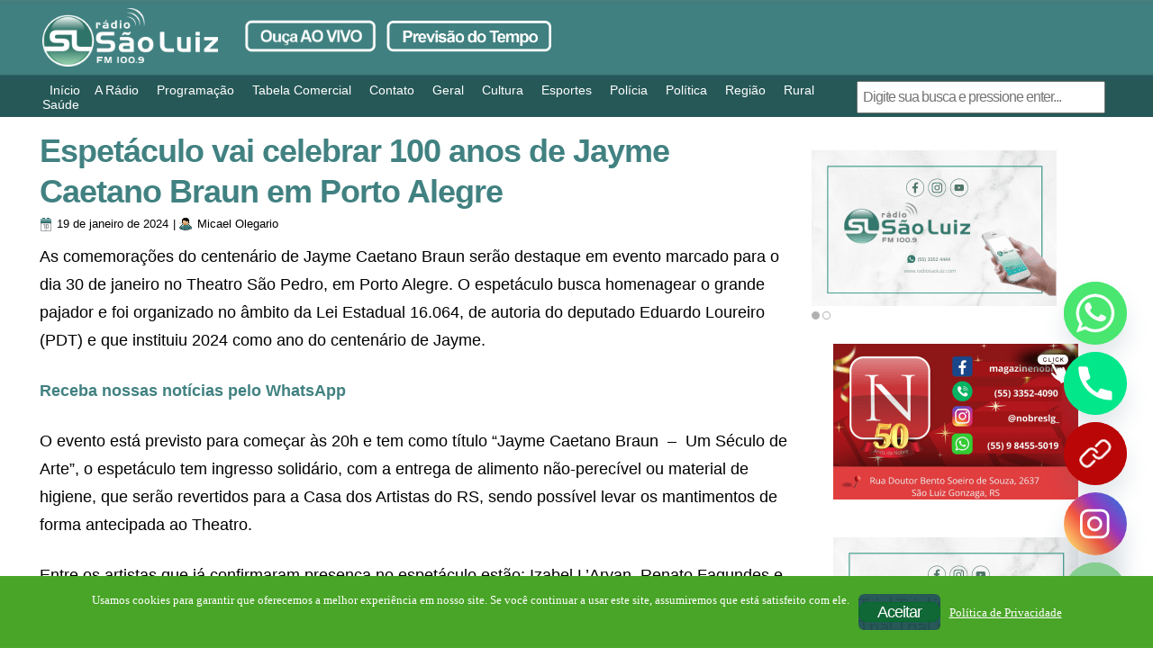

--- FILE ---
content_type: text/html; charset=utf-8
request_url: https://www.google.com/recaptcha/api2/aframe
body_size: 271
content:
<!DOCTYPE HTML><html><head><meta http-equiv="content-type" content="text/html; charset=UTF-8"></head><body><script nonce="S5vSwISPWG7vykwkc_UaSA">/** Anti-fraud and anti-abuse applications only. See google.com/recaptcha */ try{var clients={'sodar':'https://pagead2.googlesyndication.com/pagead/sodar?'};window.addEventListener("message",function(a){try{if(a.source===window.parent){var b=JSON.parse(a.data);var c=clients[b['id']];if(c){var d=document.createElement('img');d.src=c+b['params']+'&rc='+(localStorage.getItem("rc::a")?sessionStorage.getItem("rc::b"):"");window.document.body.appendChild(d);sessionStorage.setItem("rc::e",parseInt(sessionStorage.getItem("rc::e")||0)+1);localStorage.setItem("rc::h",'1763941408422');}}}catch(b){}});window.parent.postMessage("_grecaptcha_ready", "*");}catch(b){}</script></body></html>

--- FILE ---
content_type: text/css
request_url: https://radiosaoluiz.com/wp-content/plugins/ultimate-branding/inc/modules/front-end/assets/css/cookie-notice.css?ver=3.4.26
body_size: 87
content:
#branda-cookie-notice {
  display: block;
  position: fixed;
  min-width: 100%;
  height: auto;
  z-index: 100000;
  font-size: 13px;
  left: 0;
  text-align: center;
}
#branda-cookie-notice.ub-position-top {
  top: 0;
}
#branda-cookie-notice.ub-position-top .cookie-notice-revoke-container {
  top: 0;
  bottom: auto;
}
#branda-cookie-notice.ub-position-bottom {
  bottom: 0;
}
#branda-cookie-notice .cookie-notice-container {
  max-width: 1200px;
  margin: 0 auto;
}
#branda-cookie-notice .cookie-notice-container .branda-cn-container {
  display: flex;
  align-items: baseline;
  justify-content: center;
  padding: 10px 0;
}
#branda-cookie-notice .cookie-notice-container .branda-cn-container .branda-cn-column {
  display: block;
  padding: 10px 5px;
  line-height: 1;
}
#branda-cookie-notice .cookie-notice-container .branda-cn-container .branda-cn-column:first-child {
  padding-left: 2em;
}
#branda-cookie-notice .cookie-notice-container .branda-cn-container .branda-cn-column:last-child {
  padding-right: 2em;
}
#branda-cookie-notice .cookie-notice-container .branda-cn-container .branda-cn-column:not(:first-child) {
  align-self: center;
}
#branda-cookie-notice .cookie-notice-container .branda-cn-container .branda-cn-column a.ub-cn-set-cookie {
  padding: 5px 10px;
  margin: 0;
  white-space: nowrap;
  text-decoration: none;
  display: inline;
}
#branda-cookie-notice .cookie-notice-container .branda-cn-container .branda-cn-column a.ub-cn-privacy-policy {
  word-break: keep-all;
}
#branda-cookie-notice .cookie-notice-revoke-container {
  position: absolute;
  bottom: 0;
  width: 100%;
  z-index: 1;
  visibility: hidden;
}

.admin-bar #ub-cookie-notice.ub-position-top {
  top: 32px;
}
@media screen and (max-width: 782px) {
  .admin-bar #ub-cookie-notice.ub-position-top {
    top: 46px;
  }
}
@media screen and (max-width: 600px) {
  .admin-bar #ub-cookie-notice.ub-position-top {
    top: 0;
  }
}


/* 157562-1760530486-au */

--- FILE ---
content_type: application/javascript
request_url: https://radiosaoluiz.com/wp-content/plugins/wp-custom-cursors/public/js/wp_custom_cursors_main_script.js?ver=3.3
body_size: 6196
content:
/*
 * WP Custom Cursors | WordPress Cursor Plugin
 * Author: Hamid Reza Sepehr
 *
 * "Open your hands if you want to be held." -Rumi
 *
 */    

(function(){ 
	window.addEventListener('DOMContentLoaded', function(event) {
		window.addEventListener('load', function(event) {
			let stopFlag = false, el1VelocityXYFlag = false, el2VelocityXYFlag = false, el1VelocityResizeFlag = false, el2VelocityResizeFlag = false, hoverElementWidth = 0, hoverElementHeight = 0, elementTop = 0, elementLeft = 0, calcTop = 0, calcLeft = 0, paddingTop = 0, paddingLeft = 0, hx = 0, hy = 0;

			let mouseData = {
				x:0, 
				y:0, 
				hx:0, 
				hy:0,
				prevX: 0,
				prevY: 0,
				prevTimeStamp: 0,
				el1ScaleX: 1,
				el1ScaleY: 1,
				el2ScaleX: 1,
				el2ScaleY: 1
			};
			let distanceX, timeDiff, velX = 1, distanceY, velY = 1, el1VelX = 1, el1VelY = 1, el2VelX = 1, el2VelY = 1;
			const getMousePosition = function(e) {
	            hx = e.clientX;
	            hy = e.clientY;
	            if (stopFlag) {
	            	hx = elementLeft;
	            	hy = elementTop;
	            }
				if (el1VelocityXYFlag || el2VelocityXYFlag) {
					distanceX = Math.sqrt( Math.pow( e.clientX - mouseData.prevX, 2 )  );
					timeDiff = e.timeStamp - mouseData.prevTimeStamp;
					velX = distanceX / timeDiff;
					velX = 1 / ( 1 + velX );

					distanceY = Math.sqrt( Math.pow( e.clientY - mouseData.prevY, 2 ) );
					velY = distanceY / timeDiff;
					velY = 1 / ( 1 + velY );
				}

				if (el1VelocityResizeFlag || el2VelocityResizeFlag) {
					distanceX = Math.sqrt( Math.pow( e.clientX - mouseData.prevX, 2 ) + Math.pow( e.clientY - mouseData.prevY, 2 )  );
					timeDiff = e.timeStamp - mouseData.prevTimeStamp;
					velX = distanceX / timeDiff;
					velX = 1 / ( 1 + velX );
				}

				if (el1VelocityXYFlag) {
					el1VelX = velX;
					el1VelY = velY;
				}

				if (el2VelocityXYFlag) {
					el2VelX = velX;
					el2VelY = velY;
				}

				if (el1VelocityResizeFlag) {
					el1VelX = velX;
					el1VelY = velX;
				}

				if (el2VelocityResizeFlag) {
					el2VelX = velX;
					el2VelY = velX;
				}

		        return { 
					x : e.clientX, 
					y : e.clientY, 
					hx:hx, 
					hy:hy,
					prevX: e.clientX,
					prevY: e.clientY,
					prevTimeStamp: e.timeStamp,
					el1ScaleX: el1VelY,
					el1ScaleY: el1VelX,
					el2ScaleX: el2VelY,
					el2ScaleY: el2VelX
				}
		    }

			

		    
			let body = document.querySelector('body'),
				frames = document.querySelectorAll('iframe');

			body.addEventListener('pointermove', function(ev) {mouseData = getMousePosition(ev)});
 
			// IFrame Stop Cursor
			if (frames.length > 0) {
				[...frames].forEach(function(frame){
					frame.addEventListener('mouseenter', function(){
						body.classList.add('iframe-hover');
					});
					frame.addEventListener('mouseleave', function(){
						body.classList.remove('iframe-hover');
					});
				});
			}

			// For Each Cursor
			[...added_cursors].forEach(function(cursor) {
				let elements = null;

				// Activate Cursor on Body
				if (cursor.activate_on == 0) {
					elements = document.querySelectorAll("body");
				} 

				// Activate Cursor on Elements
				else {
					switch (cursor.selector_type) {
						case 'tag':
							elements = document.querySelectorAll(cursor.selector_data);
					    break;

					    case 'class':
						    elements = document.querySelectorAll("." + cursor.selector_data);
					    break;

					    case 'id':
						    elements = document.querySelectorAll("#" + cursor.selector_data);
					    break;

					    case 'attribute':
						    elements = document.querySelectorAll("[" + cursor.selector_data + "]");
					    break;
					}
				}

				if (elements != null && elements.length > 0) {
					[...elements].forEach(function(element){
						createCursor(element, cursor);
					});
				}

			});

			function createCursor(element, cursor) {
				let cursorWrapper = document.createElement('div'),
					cursorEl1 = document.createElement('div'), 
					cursorEl2 = document.createElement('div'),
					mouseEntered = false;

				cursorEl1.classList.add('cursor-el1');
				cursorEl2.classList.add('cursor-el2');

				if (cursor.cursor_type == 'shape') {
					cursorWrapper.classList.add(`cursor-${cursor.cursor_shape}`);
				}

				// Mobile & Tablet Hide
				if (cursor.hide_tablet == "on") {
					cursorWrapper.classList.add('hide-tablet');						
				}

				if (cursor.hide_mobile == "on") {
					cursorWrapper.classList.add('hide-mobile');						
				}

				cursorWrapper.classList.add('wpcc-cursor');
				cursorWrapper.classList.add('no-transition');
				
				cursorWrapper.appendChild(cursorEl1);
				cursorWrapper.appendChild(cursorEl2);

				body.appendChild(cursorWrapper);

				let createdCursorId = cursor.cursor_shape.substring(8), predefinedCursor = true;
				[...created_cursors].forEach(function(createdCursor){
					if (createdCursor.cursor_id == createdCursorId) {

						predefinedCursor = false;

						let className = createdCursor.cursor_type;
						if (createdCursor.cursor_type == 'text') {
							className = createdCursor.cursor_options.normal_text_type;
						}
						cursorWrapper.setAttribute('data-cursor-type', className);

						switch(createdCursor.cursor_type){
						  case 'shape':
							cursorWrapper.style.setProperty('--fe-width', createdCursor.cursor_options.fe_width + "px");
							cursorWrapper.style.setProperty('--fe-height', createdCursor.cursor_options.fe_height + "px");
							cursorWrapper.style.setProperty('--fe-color', createdCursor.cursor_options.fe_color);
							cursorWrapper.style.setProperty('--fe-border-width', createdCursor.cursor_options.fe_border_width + "px");
							cursorWrapper.style.setProperty('--fe-border-radius', createdCursor.cursor_options.fe_radius + "px");
							cursorWrapper.style.setProperty('--fe-border-color', createdCursor.cursor_options.fe_border_color);
							cursorWrapper.style.setProperty('--fe-transition-duration', createdCursor.cursor_options.fe_duration + "ms");
							cursorWrapper.style.setProperty('--fe-transition-timing', createdCursor.cursor_options.fe_timing);
							cursorWrapper.style.setProperty('--fe-blending-mode', createdCursor.cursor_options.fe_blending);
							cursorWrapper.style.setProperty('--fe-zindex', createdCursor.cursor_options.fe_zindex);
							cursorWrapper.style.setProperty('--fe-backdrop', `${createdCursor.cursor_options.fe_backdrop}(${createdCursor.cursor_options.fe_backdrop_value})`);

							switch(createdCursor.cursor_options.fe_velocity) {
								case 'xy':
									el1VelocityXYFlag = true;
								break;
								case 'resize':
									el1VelocityResizeFlag = true;
								break;
							}

							cursorWrapper.style.setProperty('--se-width', createdCursor.cursor_options.se_width + "px");
							cursorWrapper.style.setProperty('--se-height', createdCursor.cursor_options.se_height + "px");
							cursorWrapper.style.setProperty('--se-color', createdCursor.cursor_options.se_color);
							cursorWrapper.style.setProperty('--se-border-width', createdCursor.cursor_options.se_border_width + "px");
							cursorWrapper.style.setProperty('--se-border-radius', createdCursor.cursor_options.se_radius + "px");
							cursorWrapper.style.setProperty('--se-border-color', createdCursor.cursor_options.se_border_color);
							cursorWrapper.style.setProperty('--se-transition-duration', createdCursor.cursor_options.se_duration + "ms");
							cursorWrapper.style.setProperty('--se-transition-timing', createdCursor.cursor_options.se_timing);
							cursorWrapper.style.setProperty('--se-blending-mode', createdCursor.cursor_options.se_blending);
							cursorWrapper.style.setProperty('--se-zindex', createdCursor.cursor_options.se_zindex);
							cursorWrapper.style.setProperty('--se-backdrop', `${createdCursor.cursor_options.se_backdrop}(${createdCursor.cursor_options.se_backdrop_value})`);

							switch(createdCursor.cursor_options.se_velocity) {
								case 'xy':
									el2VelocityXYFlag = true;
								break;
								case 'resize':
									el2VelocityResizeFlag = true;
								break;
							}
						  break;
						  case 'image':
						    let imageCursor = document.createElement('img');
							imageCursor.setAttribute('src', createdCursor.cursor_options.image_url);
							cursorEl1.appendChild(imageCursor);
							cursorWrapper.classList.add('cursor-image');

							let clickPointOption = createdCursor.cursor_options.click_point.split(','),
							clickPointX = ( Number(clickPointOption[0]) * Number(createdCursor.cursor_options.width) ) / 100,
							clickPointY = ( Number(clickPointOption[1]) * Number(createdCursor.cursor_options.height) ) / 100; 

							cursorWrapper.style.setProperty('--width', createdCursor.cursor_options.width + "px");
							cursorWrapper.style.setProperty('--color', createdCursor.cursor_options.color);
							cursorWrapper.style.setProperty('--radius', createdCursor.cursor_options.radius + "px");
							if (createdCursor.cursor_options.background != 'off') {
								cursorWrapper.style.setProperty('--padding', createdCursor.cursor_options.padding + "px");
								paddingTop = createdCursor.cursor_options.padding;
								paddingLeft = createdCursor.cursor_options.padding;
							}

							calcTop = ( Number(paddingTop) + clickPointY ) * -1;
							calcLeft = ( Number(paddingLeft) + clickPointX ) * -1;
							cursorWrapper.style.setProperty('--blending', createdCursor.cursor_options.blending);
						  break;
						  case 'text':
						  	if (createdCursor.cursor_options.normal_text_type == 'horizontal') {
						  		let hrDom = document.createElement('div');
						    	
						    	hrDom.innerHTML = createdCursor.cursor_options.hr_text;
						    	cursorEl1.appendChild(hrDom);
						    	cursorWrapper.classList.add('cursor-horizontal');
						    	cursorEl1.firstChild.style.setProperty('--hr-width', createdCursor.cursor_options.hr_width + "px");
						    	cursorEl1.firstChild.style.setProperty('--hr-transform', createdCursor.cursor_options.hr_transform);
						    	cursorEl1.firstChild.style.setProperty('--hr-size', createdCursor.cursor_options.hr_size + "px");
						    	cursorEl1.firstChild.style.setProperty('--hr-weight', createdCursor.cursor_options.hr_weight);
						    	cursorEl1.firstChild.style.setProperty('--bg-color', createdCursor.cursor_options.hr_bgcolor);
						    	cursorEl1.firstChild.style.setProperty('--hr-size', createdCursor.cursor_options.hr_size + "px");
						    	cursorEl1.firstChild.style.setProperty('--hr-spacing', createdCursor.cursor_options.hr_spacing + "px");
						    	cursorEl1.firstChild.style.setProperty('--hr-radius', createdCursor.cursor_options.hr_radius + "px");
						    	cursorEl1.firstChild.style.setProperty('--hr-padding', createdCursor.cursor_options.hr_padding + "px");
						    	cursorEl1.firstChild.style.setProperty('--hr-backdrop', createdCursor.cursor_options.hr_backdrop + "(" + createdCursor.cursor_options.hr_backdrop_amount + ")");
						    	cursorEl1.firstChild.style.setProperty('--hr-color', createdCursor.cursor_options.hr_color);
						    	cursorWrapper.style.setProperty('--duration', createdCursor.cursor_options.hr_duration + "ms");
						    	cursorWrapper.style.setProperty('--timing', createdCursor.cursor_options.hr_timing);
						  	}
						  	else {
							  	let svgString = `<svg viewBox="0 0 500 500"><path d="M50,250c0-110.5,89.5-200,200-200s200,89.5,200,200s-89.5,200-200,200S50,360.5,50,250" id="textcircle" fill="none"></path><text dy="25"><textPath xlink:href="#textcircle">${createdCursor.cursor_options.text}</textPath></text><circle cx="250" cy="250" r="${createdCursor.cursor_options.dot_width}" id="svg_circle_node"/></svg>`;
						    	
						    	cursorEl1.innerHTML = svgString;
						    	cursorWrapper.classList.add('cursor-text');
						    	cursorEl1.firstChild.style.setProperty('--dot-fill', createdCursor.cursor_options.dot_color);
						    	cursorEl1.firstChild.style.setProperty('--text-width', createdCursor.cursor_options.width + "px");
						    	cursorEl1.firstChild.style.setProperty('--text-transform', createdCursor.cursor_options.text_transform);
						    	cursorEl1.firstChild.style.setProperty('--font-weight', createdCursor.cursor_options.font_weight);
						    	cursorEl1.firstChild.style.setProperty('--text-color', createdCursor.cursor_options.text_color);
						    	cursorEl1.firstChild.style.setProperty('--font-size', createdCursor.cursor_options.font_size + "px");
						    	cursorEl1.firstChild.style.setProperty('--word-spacing', createdCursor.cursor_options.word_spacing + "px");
						    	cursorEl1.firstChild.style.setProperty('--animation-name', createdCursor.cursor_options.animation);
						    	cursorEl1.firstChild.style.setProperty('--animation-duration', createdCursor.cursor_options.animation_duration + "s");
						    	cursorEl1.firstChild.style.setProperty('--dot-width', createdCursor.cursor_options.dot_width + "px");
					    	}
						  break;
						}

						if (createdCursor.hover_cursors) {
							createdCursor.hover_cursors.forEach(function(hoverCursor) {
								switch (hoverCursor.hover_type) {
									case 'default':
										let defaultSelector = ['a', 'button'];
										defaultSelector.forEach(function(hoverSelector){
											let hoverElements = document.querySelectorAll(`${hoverSelector}:not(.wpcc-cursor *)`);
											[...hoverElements].forEach(function(el){
												el.addEventListener('mouseenter', function(){
													cursorWrapper.classList.add('link-hover');
												});
												el.addEventListener('mouseleave', function(){
													cursorWrapper.classList.remove('link-hover');
												});
											});
										});
									break;
									case 'snap':
										let snapSelector = [];
										if (hoverCursor.buttons == "on") {snapSelector.push('button')}
										if (hoverCursor.images == "on") {snapSelector.push('img')}
										if (hoverCursor.links == "on") {snapSelector.push('a')}
										if (hoverCursor.custom == "on") {snapSelector.push(hoverCursor.selector)}

										snapSelector.forEach(function(hoverSelector){
											let currentStyles, currentChild, currentType, currentCalcTop, currentCalcLeft, currentEl1VelXYFlag, currentEl1VelResizeFlag, currentEl2VelXYFlag, currentEl2VelResizeFlag;
											let hoverElements = document.querySelectorAll(`${hoverSelector}:not(.wpcc-cursor *)`);
											[...hoverElements].forEach(function(el){
												el.addEventListener('mouseenter', function(){

													currentEl1VelXYFlag = el1VelocityXYFlag; 
													currentEl1VelResizeFlag = el1VelocityResizeFlag;
													currentEl2VelXYFlag = el2VelocityXYFlag;
													currentEl2VelResizeFlag = el2VelocityResizeFlag;

													el1VelocityXYFlag = false;
													el1VelocityResizeFlag = false;
													el2VelocityXYFlag = false;
													el2VelocityResizeFlag = false;
													el1VelX = 1;
													el1VelY = 1;
													el2VelX = 1;
													el2VelY = 1;

													stopFlag = true;
													if (cursorWrapper.getAttribute('style')) {
														currentStyles = cursorWrapper.getAttribute('style');
														cursorWrapper.removeAttribute('style');
													}
													currentType = cursorWrapper.getAttribute('data-cursor-type');
													cursorWrapper.classList.remove(`cursor-${currentType}`);
													currentChild = cursorEl1.firstChild ? cursorEl1.removeChild(cursorEl1.firstChild) : null;

													currentCalcTop = calcTop;
													currentCalcLeft = calcLeft;
													calcTop = 0;
													calcLeft = 0;

													cursorWrapper.classList.add('cursor-snap');
										        	let elementPos = el.getBoundingClientRect();
										        	elementTop = elementPos.top - hoverCursor.padding;
										        	elementLeft = elementPos.left - hoverCursor.padding;
										        	hoverElementWidth = elementPos.width + (hoverCursor.padding * 2);
										        	hoverElementHeight = elementPos.height + (hoverCursor.padding * 2);
										        	cursorWrapper.style.setProperty('--width', hoverElementWidth + "px");
										        	cursorWrapper.style.setProperty('--height', hoverElementHeight + "px");
										        	
										        	cursorWrapper.style.setProperty('--blending', hoverCursor.blending);
										        	cursorWrapper.style.setProperty('--bgcolor', hoverCursor.bgcolor);
										        	cursorWrapper.style.setProperty('--border-color', hoverCursor.border_color);
										        	cursorWrapper.style.setProperty('--border-width', hoverCursor.border_width + "px");
										        	cursorWrapper.style.setProperty('--radius', hoverCursor.radius + "px");

										        	cursorEl1.style.top = 0;
										        	cursorEl1.style.left = 0;
												});
												el.addEventListener('mouseleave', function(){

													el1VelocityXYFlag = currentEl1VelXYFlag;
													el1VelocityResizeFlag = currentEl1VelResizeFlag;
													el2VelocityXYFlag = currentEl2VelXYFlag;
													el2VelocityResizeFlag = currentEl2VelResizeFlag;

													stopFlag = false;

													calcTop = currentCalcTop;
													calcLeft = currentCalcLeft;
													cursorWrapper.removeAttribute('style');
													if (currentStyles) {
														cursorWrapper.setAttribute('style', currentStyles);
													}
													
													cursorWrapper.classList.remove('cursor-snap');
													cursorWrapper.classList.add(`cursor-${currentType}`);
													cursorWrapper.setAttribute('data-cursor-type', currentType);
													if (currentChild) {cursorEl1.appendChild(currentChild);}
										        	cursorEl1.style.removeProperty('top');
										        	cursorEl1.style.removeProperty('left');
												});
											});
										});
									break;
									case 'shape':
										let selector = [];
										if (hoverCursor.buttons == "on") {selector.push('button')}
										if (hoverCursor.images == "on") {selector.push('img')}
										if (hoverCursor.links == "on") {selector.push('a')}
										if (hoverCursor.custom == "on") {selector.push(hoverCursor.selector)}

										selector.forEach(function(hoverSelector){
											let hoverElements = document.querySelectorAll(`${hoverSelector}:not(.wpcc-cursor *)`);
											[...hoverElements].forEach(function(el){
												let currentStyles, currentChild, currentType, currentCalcTop, currentCalcLeft, currentEl1VelXYFlag, currentEl1VelResizeFlag, currentEl2VelXYFlag, currentEl2VelResizeFlag;
												el.addEventListener('mouseenter', function(){
													currentEl1VelXYFlag = el1VelocityXYFlag; 
													currentEl1VelResizeFlag = el1VelocityResizeFlag;
													currentEl2VelXYFlag = el2VelocityXYFlag;
													currentEl2VelResizeFlag = el2VelocityResizeFlag;

													el1VelocityXYFlag = false;
													el1VelocityResizeFlag = false;
													el2VelocityXYFlag = false;
													el2VelocityResizeFlag = false;
													el1VelX = 1;
													el1VelY = 1;
													el2VelX = 1;
													el2VelY = 1;

													switch(hoverCursor.hover_fe_velocity) {
														case 'xy':
															el1VelocityXYFlag = true;
														break;
														case 'resize':
															el1VelocityResizeFlag = true;
														break;
													}

													switch(hoverCursor.hover_se_velocity) {
														case 'xy':
															el2VelocityXYFlag = true;
														break;
														case 'resize':
															el2VelocityResizeFlag = true;
														break;
													}

													if (cursorWrapper.getAttribute('style')) {
														currentStyles = cursorWrapper.getAttribute('style');
														cursorWrapper.removeAttribute('style');
													}
													currentChild = cursorEl1.firstChild ? cursorEl1.removeChild(cursorEl1.firstChild) : null;
													currentType = cursorWrapper.getAttribute('data-cursor-type');

													cursorWrapper.classList.remove(`cursor-${currentType}`);
													cursorWrapper.setAttribute('data-cursor-type', hoverCursor.hover_type);
													currentCalcTop = calcTop;
													currentCalcLeft = calcLeft;
													calcTop = 0;
													calcLeft = 0;

													cursorWrapper.classList.add(`cursor-${cursor.cursor_shape}`);

													cursorWrapper.style.setProperty('--fe-width', hoverCursor.hover_fe_width + "px");
													cursorWrapper.style.setProperty('--fe-height', hoverCursor.hover_fe_height + "px");
													cursorWrapper.style.setProperty('--fe-color', hoverCursor.hover_fe_color);
													cursorWrapper.style.setProperty('--fe-border-width', hoverCursor.hover_fe_border_width + "px");
													cursorWrapper.style.setProperty('--fe-border-radius', hoverCursor.hover_fe_radius + "px");
													cursorWrapper.style.setProperty('--fe-border-color', hoverCursor.hover_fe_border_color);
													cursorWrapper.style.setProperty('--fe-transition-duration', hoverCursor.hover_fe_duration + "ms");
													cursorWrapper.style.setProperty('--fe-transition-timing', hoverCursor.hover_fe_timing);
													cursorWrapper.style.setProperty('--fe-blending-mode', hoverCursor.hover_fe_blending);
													cursorWrapper.style.setProperty('--fe-zindex', hoverCursor.hover_fe_zindex);
													cursorWrapper.style.setProperty('--fe-backdrop', `${hoverCursor.hover_fe_backdrop}(${hoverCursor.hover_fe_backdrop_value})`);

													cursorWrapper.style.setProperty('--se-width', hoverCursor.hover_se_width + "px");
													cursorWrapper.style.setProperty('--se-height', hoverCursor.hover_se_height + "px");
													cursorWrapper.style.setProperty('--se-color', hoverCursor.hover_se_color);
													cursorWrapper.style.setProperty('--se-border-width', hoverCursor.hover_se_border_width + "px");
													cursorWrapper.style.setProperty('--se-border-radius', hoverCursor.hover_se_radius + "px");
													cursorWrapper.style.setProperty('--se-border-color', hoverCursor.hover_se_border_color);
													cursorWrapper.style.setProperty('--se-transition-duration', hoverCursor.hover_se_duration + "ms");
													cursorWrapper.style.setProperty('--se-transition-timing', hoverCursor.hover_se_timing);
													cursorWrapper.style.setProperty('--se-blending-mode', hoverCursor.hover_se_blending);
													cursorWrapper.style.setProperty('--se-zindex', hoverCursor.hover_se_zindex);
													cursorWrapper.style.setProperty('--se-backdrop', `${hoverCursor.hover_se_backdrop}(${createdCursor.cursor_options.se_backdrop_value})`);
												});
												el.addEventListener('mouseleave', function(){
													el1VelocityXYFlag = currentEl1VelXYFlag;
													el1VelocityResizeFlag = currentEl1VelResizeFlag;
													el2VelocityXYFlag = currentEl2VelXYFlag;
													el2VelocityResizeFlag = currentEl2VelResizeFlag;
													cursorWrapper.removeAttribute('style');
													if (currentStyles) {
														cursorWrapper.setAttribute('style', currentStyles);
													}
													cursorWrapper.classList.add(`cursor-${currentType}`);
													cursorWrapper.setAttribute('data-cursor-type', currentType);
													calcTop = currentCalcTop;
													calcLeft = currentCalcLeft;

													if (currentChild) {cursorEl1.appendChild(currentChild);}
												});
											});
										});
									break;
									case 'image':
										let imageSelector = [];
										if (hoverCursor.buttons == "on") {imageSelector.push('button')}
										if (hoverCursor.images == "on") {imageSelector.push('img')}
										if (hoverCursor.links == "on") {imageSelector.push('a')}
										if (hoverCursor.custom == "on") {imageSelector.push(hoverCursor.selector)}

										let imageCursor = document.createElement('img');
										imageCursor.setAttribute('src', hoverCursor.hover_image_url);

										let clickPointOption = hoverCursor.hover_click_point.split(','),
										clickPointX = ( Number(clickPointOption[0]) * Number(hoverCursor.width) ) / 100,
										clickPointY = ( Number(clickPointOption[1]) * Number(hoverCursor.height) ) / 100; 

										imageSelector.forEach(function(hoverSelector){
											let hoverElements = document.querySelectorAll(`${hoverSelector}:not(.wpcc-cursor *)`);
											let currentStyles, currentChild, currentType, currentCalcTop, currentCalcLeft, currentEl1VelXYFlag, currentEl1VelResizeFlag, currentEl2VelXYFlag, currentEl2VelResizeFlag;
											[...hoverElements].forEach(function(el){
												el.addEventListener('mouseenter', function(){
													currentEl1VelXYFlag = el1VelocityXYFlag; 
													currentEl1VelResizeFlag = el1VelocityResizeFlag;
													currentEl2VelXYFlag = el2VelocityXYFlag;
													currentEl2VelResizeFlag = el2VelocityResizeFlag;

													el1VelocityXYFlag = false;
													el1VelocityResizeFlag = false;
													el2VelocityXYFlag = false;
													el2VelocityResizeFlag = false;
													el1VelX = 1;
													el1VelY = 1;
													el2VelX = 1;
													el2VelY = 1;
													if (cursorWrapper.getAttribute('style')) {
														currentStyles = cursorWrapper.getAttribute('style');
														cursorWrapper.removeAttribute('style');
													}
													currentChild = cursorEl1.firstChild ? cursorEl1.removeChild(cursorEl1.firstChild) : null;
													cursorEl1.appendChild(imageCursor);
													currentType = cursorWrapper.getAttribute('data-cursor-type');
													
													cursorWrapper.classList.remove(`cursor-${currentType}`);
													cursorWrapper.classList.add('cursor-image');
													cursorWrapper.setAttribute('data-cursor-type', hoverCursor.hover_type);
													currentCalcTop = calcTop;
													currentCalcLeft = calcLeft;

													cursorWrapper.style.setProperty('--width', hoverCursor.width + "px");
													cursorWrapper.style.setProperty('--color', hoverCursor.color);
													cursorWrapper.style.setProperty('--radius', hoverCursor.radius + "px");
													if (hoverCursor.background != 'off') {
														cursorWrapper.style.setProperty('--padding', hoverCursor.padding + "px");
														paddingTop = hoverCursor.padding;
														paddingLeft = hoverCursor.padding;
													}

													calcTop = ( Number(paddingTop) + clickPointY ) * -1;
													calcLeft = ( Number(paddingLeft) + clickPointX ) * -1;
													cursorWrapper.style.setProperty('--blending', hoverCursor.blending);
												});
												el.addEventListener('mouseleave', function(){
													el1VelocityXYFlag = currentEl1VelXYFlag;
													el1VelocityResizeFlag = currentEl1VelResizeFlag;
													el2VelocityXYFlag = currentEl2VelXYFlag;
													el2VelocityResizeFlag = currentEl2VelResizeFlag;
													cursorEl1.removeChild(imageCursor);
													cursorWrapper.removeAttribute('style');
													if (currentStyles) {
														cursorWrapper.setAttribute('style', currentStyles);
													}
													cursorWrapper.classList.remove('cursor-image');
													cursorWrapper.classList.add(`cursor-${currentType}`);
													cursorWrapper.setAttribute('data-cursor-type', currentType);
													calcTop = currentCalcTop;
													calcLeft = currentCalcLeft;

													if (currentChild) {cursorEl1.appendChild(currentChild);}
												});
											});
										});
									break;
									case 'text':
										let textSelector = [];
										if (hoverCursor.buttons == "on") {textSelector.push('button')}
										if (hoverCursor.images == "on") {textSelector.push('img')}
										if (hoverCursor.links == "on") {textSelector.push('a')}
										if (hoverCursor.custom == "on") {textSelector.push(hoverCursor.selector)}
										
										textSelector.forEach(function(hoverSelector){
											let currentStyles, currentChild, currentType, currentCalcTop, currentCalcLeft, currentEl1VelXYFlag, currentEl1VelResizeFlag, currentEl2VelXYFlag, currentEl2VelResizeFlag;
											let hoverElements = document.querySelectorAll(`${hoverSelector}:not(.wpcc-cursor *)`);
											[...hoverElements].forEach(function(el){
												el.addEventListener('mouseenter', function(){
													currentEl1VelXYFlag = el1VelocityXYFlag; 
													currentEl1VelResizeFlag = el1VelocityResizeFlag;
													currentEl2VelXYFlag = el2VelocityXYFlag;
													currentEl2VelResizeFlag = el2VelocityResizeFlag;

													el1VelocityXYFlag = false;
													el1VelocityResizeFlag = false;
													el2VelocityXYFlag = false;
													el2VelocityResizeFlag = false;
													el1VelX = 1;
													el1VelY = 1;
													el2VelX = 1;
													el2VelY = 1;
													if (cursorWrapper.getAttribute('style')) {
														currentStyles = cursorWrapper.getAttribute('style');
														cursorWrapper.removeAttribute('style');
													}

													currentChild = cursorEl1.firstChild ? cursorEl1.removeChild(cursorEl1.firstChild) : null;
													currentType = cursorWrapper.getAttribute('data-cursor-type');
													cursorWrapper.classList.remove(`cursor-${currentType}`);
													cursorWrapper.classList.add('cursor-text');
													cursorWrapper.setAttribute('data-cursor-type', hoverCursor.hover_type);

													currentCalcTop = calcTop;
													currentCalcLeft = calcLeft;
													calcTop = 0;
													calcLeft = 0;
													
											  		let svgString = `<svg viewBox="0 0 500 500"><path d="M50,250c0-110.5,89.5-200,200-200s200,89.5,200,200s-89.5,200-200,200S50,360.5,50,250" id="textcircle" fill="none"></path><text dy="25"><textPath xlink:href="#textcircle">${hoverCursor.hover_text}</textPath></text><circle cx="250" cy="250" r="${hoverCursor.hover_dot_width}" id="svg_circle_node"/></svg>`;
												  	cursorEl1.innerHTML = svgString;
											    	cursorWrapper.style.setProperty('--dot-fill', hoverCursor.dot_color);
											    	cursorWrapper.style.setProperty('--text-width', hoverCursor.width + "px");
											    	cursorWrapper.style.setProperty('--text-transform', hoverCursor.hover_text_transform);
											    	cursorWrapper.style.setProperty('--font-weight', hoverCursor.hover_font_weight);
											    	cursorWrapper.style.setProperty('--text-color', hoverCursor.hover_text_color);
											    	cursorWrapper.style.setProperty('--font-size', hoverCursor.font_size + "px");
											    	cursorWrapper.style.setProperty('--word-spacing', hoverCursor.hover_word_spacing + "px");
											    	cursorWrapper.style.setProperty('--animation-name', hoverCursor.hover_animation);
											    	cursorWrapper.style.setProperty('--animation-duration', hoverCursor.hover_animation_duration + "s");
											    	cursorWrapper.style.setProperty('--dot-width', hoverCursor.hover_dot_width + "px");
											    	
												});
												el.addEventListener('mouseleave', function(){
													el1VelocityXYFlag = currentEl1VelXYFlag;
													el1VelocityResizeFlag = currentEl1VelResizeFlag;
													el2VelocityXYFlag = currentEl2VelXYFlag;
													el2VelocityResizeFlag = currentEl2VelResizeFlag;
													cursorWrapper.removeAttribute('style');
													if (currentStyles) {
														cursorWrapper.setAttribute('style', currentStyles);
													}
													cursorEl1.innerHTML = "";
													cursorWrapper.classList.remove('cursor-text');

													cursorWrapper.classList.add(`cursor-${currentType}`);
													cursorWrapper.setAttribute('data-cursor-type', currentType);

													if (currentChild) {cursorEl1.appendChild(currentChild);}
													
													calcTop = currentCalcTop;
													calcLeft = currentCalcLeft;
												});
											});
										});
									break;
									case 'horizontal':

										let hrSelector = [];
										if (hoverCursor.buttons == "on") {hrSelector.push('button')}
										if (hoverCursor.images == "on") {hrSelector.push('img')}
										if (hoverCursor.links == "on") {hrSelector.push('a')}
										if (hoverCursor.custom == "on") {hrSelector.push(hoverCursor.selector)}
										
										let hrContainer = document.createElement('div');
										
										hrSelector.forEach(function(hoverSelector){
											let currentStyles, currentChild, currentType, currentCalcTop, currentCalcLeft;
											let hoverElements = document.querySelectorAll(`${hoverSelector}:not(.wpcc-cursor *)`);
											[...hoverElements].forEach(function(el){
												el.addEventListener('mouseenter', function(){
													if (cursorWrapper.getAttribute('style')) {
														currentStyles = cursorWrapper.getAttribute('style');
														cursorWrapper.removeAttribute('style');
													}
													currentChild = cursorEl1.firstChild ? cursorEl1.removeChild(cursorEl1.firstChild) : null;
													currentType = cursorWrapper.getAttribute('data-cursor-type');
													currentCalcTop = calcTop;
													currentCalcLeft = calcLeft;
													calcTop = 0;
													calcLeft = 0;

													cursorWrapper.classList.add('cursor-horizontal');
								  					hrContainer.innerHTML = hoverCursor.hover_hr_text;
								  					cursorEl1.appendChild(hrContainer);

											    	cursorWrapper.style.setProperty('--hr-width', hoverCursor.hover_hr_width + "px");
											    	cursorWrapper.style.setProperty('--hr-transform', hoverCursor.hover_hr_transform);
											    	cursorWrapper.style.setProperty('--hr-size', hoverCursor.hover_hr_size + "px");
											    	cursorWrapper.style.setProperty('--hr-weight', hoverCursor.hover_hr_weight);
											    	cursorWrapper.style.setProperty('--bg-color', hoverCursor.hover_hr_bgcolor);
											    	cursorWrapper.style.setProperty('--hr-spacing', hoverCursor.hover_hr_spacing + "px");
											    	cursorWrapper.style.setProperty('--hr-radius', hoverCursor.hover_hr_radius + "px");
											    	cursorWrapper.style.setProperty('--hr-padding', hoverCursor.hover_hr_padding + "px");
											    	cursorWrapper.style.setProperty('--hr-backdrop', hoverCursor.hover_hr_backdrop + "(" + hoverCursor.hover_hr_backdrop_amount + ")");
											    	cursorWrapper.style.setProperty('--hr-color', hoverCursor.hover_hr_color);
											    	cursorWrapper.style.setProperty('--duration', hoverCursor.hover_hr_duration + "ms");
											    	cursorWrapper.style.setProperty('--timing', hoverCursor.hover_hr_timing);
											    	
												});
												el.addEventListener('mouseleave', function(){
													cursorWrapper.removeAttribute('style');
													if (currentStyles) {
														cursorWrapper.setAttribute('style', currentStyles);
													}
													cursorEl1.removeChild(hrContainer);
													cursorWrapper.classList.remove('cursor-horizontal');

													cursorWrapper.classList.add(`cursor-${currentType}`);
													cursorWrapper.setAttribute('data-cursor-type', currentType);

													calcTop = currentCalcTop;
													calcLeft = currentCalcLeft;

													if (currentChild) {cursorEl1.appendChild(currentChild);}
												});
											});
										});
									break;
								}
							});
						}
						// If no hover cursor is added
						else {
							let innerLinks = element.querySelectorAll('a');
							[...innerLinks].forEach(function(link) {
						        link.addEventListener('mouseenter', function() {
						        	cursorWrapper.classList.add('link-hover');
						        } );
						        link.addEventListener('mouseleave', function() {
						        	cursorWrapper.classList.remove('link-hover');
						        } );
						    }); 
						}
					}
				});

				if (predefinedCursor) {
					cursorWrapper.style.setProperty('--fe-width', cursor.width + "px");
					cursorWrapper.style.setProperty('--fe-height', cursor.width + "px");
					cursorWrapper.style.setProperty('--se-width', cursor.width + "px");
					cursorWrapper.style.setProperty('--se-height', cursor.width + "px");
					cursorWrapper.style.setProperty('--fe-color', cursor.color);
					cursorWrapper.style.setProperty('--se-color', cursor.color);
					cursorWrapper.style.setProperty('--fe-blending', cursor.blending_mode);
					cursorWrapper.style.setProperty('--se-blending', cursor.blending_mode);

					let innerLinks = element.querySelectorAll('a');
					[...innerLinks].forEach(function(link) {
				        link.addEventListener('mouseenter', function() {
				        	cursorWrapper.classList.add('link-hover');
				        } );
				        link.addEventListener('mouseleave', function() {
				        	cursorWrapper.classList.remove('link-hover');
				        } );
				    }); 
				}
			
				// Show Default Cursor
				if ( !Number(cursor.default_cursor) ) {
					element.classList.add('no-cursor');
				}
				else {
					element.classList.add('default-cursor');
				}

				element.addEventListener('mouseenter', function() {
					mouseEntered = true;
					cursorWrapper.classList.add('active');
					window.setTimeout(function(){
						cursorWrapper.classList.remove('no-transition');
					}, 1000);
				});

				element.addEventListener('mouseleave', function() {
					mouseEntered = false;
					cursorWrapper.classList.remove('active');
				}); 

				element.addEventListener('pointermove', function() {
					if (!mouseEntered) {
						mouseEntered = true;
						cursorWrapper.classList.add('active');

						window.setTimeout(function(){
							cursorWrapper.classList.remove('no-transition');
						}, 1000);
					}
				});
				requestAnimationFrame(renderCursor);

				function renderCursor() {
		   			cursorEl1.style.transform = `matrix(${mouseData.el1ScaleX}, 0, 0, ${mouseData.el1ScaleY}, ${mouseData.hx + calcLeft}, ${mouseData.hy + calcTop})`;
		   			cursorEl2.style.transform = `matrix(${mouseData.el2ScaleX}, 0, 0, ${mouseData.el2ScaleY}, ${mouseData.x}, ${mouseData.y})`;

					requestAnimationFrame(renderCursor);
				}

				var innerInputs = element.querySelectorAll('input[type="text"], input[type="email"], input[type="search"], input[type="number"], input[type="password"], input[type="url"], input[type="date"], input[type="range"], textarea');	
			    [...innerInputs].forEach(function(input) {
			        input.addEventListener('mouseenter', function() {
			        	cursorWrapper.classList.add('input-hover');
			        } );
			        input.addEventListener('mouseleave', function() {
			        	cursorWrapper.classList.remove('input-hover');
			        } );
			    });

			    // Mutation Observer
			    let observerOptions = {
                    childList: true,
                    subtree: true,
                },
                observer = new MutationObserver(callback);

                function callback(mutations) {
                    for (let mutation of mutations) {
                        if (mutation.type === 'childList') {
                            for(let addedNode of mutation.addedNodes) {
                            	if (addedNode.nodeType == Node.ELEMENT_NODE) {
                            		if (cursorWrapper.contains(addedNode)) {
                            			return false;
                            		}
                    				let cursorId = cursor.cursor_shape.substring(8);
									[...created_cursors].forEach(function(createdCursor){
										if (createdCursor.cursor_id == cursorId) {
											createdCursor.hover_cursors.forEach(function(hover) {
												let selector = [];
												if (hover.buttons == "on") {selector.push('button')}
												if (hover.images == "on") {selector.push('img')}
												if (hover.links == "on") {selector.push('a')}
												if (hover.custom == "on") {selector.push(hover.selector)}
												
												selector.forEach(function(selectorItem){
													if (addedNode.matches(selectorItem)) {
														switch (hover.hover_type) {
															case 'default':
																addedNode.addEventListener('mouseenter', function(){
																	cursorWrapper.classList.add('link-hover');
																});
																addedNode.addEventListener('mouseleave', function(){
																	cursorWrapper.classList.remove('link-hover');
																});
															break;
															case 'snap':
																let currentStyles, currentChild, currentType, currentCalcTop, currentCalcLeft;
																addedNode.addEventListener('mouseenter', function(){
																	stopFlag = true;
																	if (cursorWrapper.getAttribute('style')) {
																		currentStyles = cursorWrapper.getAttribute('style');
																		cursorWrapper.removeAttribute('style');
																	}
																	
																	currentType = cursorWrapper.getAttribute('data-cursor-type');
																	cursorWrapper.classList.remove(`cursor-${currentType}`);
																	currentChild = cursorEl1.firstChild ? cursorEl1.removeChild(cursorEl1.firstChild) : null;

																	currentCalcTop = calcTop;
																	currentCalcLeft = calcLeft;

																	calcTop = 0;
																	calcLeft = 0;

																	cursorWrapper.classList.add('cursor-snap');
														        	let elementPos = el.getBoundingClientRect();
														        	elementTop = elementPos.top - hoverCursor.padding;
														        	elementLeft = elementPos.left - hoverCursor.padding;
														        	hoverElementWidth = elementPos.width + (hoverCursor.padding * 2);
														        	hoverElementHeight = elementPos.height + (hoverCursor.padding * 2);
														        	cursorWrapper.style.setProperty('--width', hoverElementWidth + "px");
														        	cursorWrapper.style.setProperty('--height', hoverElementHeight + "px");
														        	

														        	cursorWrapper.style.setProperty('--blending', hoverCursor.blending);
														        	cursorWrapper.style.setProperty('--bgcolor', hoverCursor.bgcolor);
														        	cursorWrapper.style.setProperty('--border-color', hoverCursor.border_color);
														        	cursorWrapper.style.setProperty('--border-width', hoverCursor.border_width + "px");
														        	cursorWrapper.style.setProperty('--radius', hoverCursor.radius + "px");

														        	cursorEl1.style.top = 0;
														        	cursorEl1.style.left = 0;

																});
																addedNode.addEventListener('mouseleave', function(){
																	stopFlag = false;

																	calcTop = currentCalcTop;
																	calcLeft = currentCalcLeft;
																	cursorWrapper.removeAttribute('style');
																	if (currentStyles) {
																		cursorWrapper.setAttribute('style', currentStyles);
																	}

																	
																	cursorWrapper.classList.remove('cursor-snap');
																	cursorWrapper.classList.add(`cursor-${currentType}`);
																	cursorWrapper.setAttribute('data-cursor-type', currentType);
																	if (currentChild) {cursorEl1.appendChild(currentChild);}
														        	cursorEl1.style.removeProperty('top');
														        	cursorEl1.style.removeProperty('left');
																});
															break;
															case 'shape':
																let currentStylesShape, currentChildShape, currentTypeShape, currentCalcTopShape, currentCalcLeftShape;
																addedNode.addEventListener('mouseenter', function(){
																	if (cursorWrapper.getAttribute('style')) {
																		currentStylesShape = cursorWrapper.getAttribute('style');
																		cursorWrapper.removeAttribute('style');
																	}
																	
																	currentChildShape = cursorEl1.firstChild ? cursorEl1.removeChild(cursorEl1.firstChild) : null;
																	currentTypeShape = cursorWrapper.getAttribute('data-cursor-type');

																	cursorWrapper.classList.remove(`cursor-${currentTypeShape}`);
																	cursorWrapper.setAttribute('data-cursor-type', hover.hover_type);
																	currentCalcTopShape = calcTop;
																	currentCalcLeftShape = calcLeft;
																	calcTop = 0;
																	calcLeft = 0;
																	cursorWrapper.classList.add(`cursor-${cursor.cursor_shape}`);

																	cursorWrapper.style.setProperty('--fe-width', hover.hover_fe_width + "px");
																	cursorWrapper.style.setProperty('--fe-height', hover.hover_fe_height + "px");
																	cursorWrapper.style.setProperty('--fe-color', hover.hover_fe_color);
																	cursorWrapper.style.setProperty('--fe-border-width', hover.hover_fe_border_width + "px");
																	cursorWrapper.style.setProperty('--fe-border-radius', hover.hover_fe_radius + "px");
																	cursorWrapper.style.setProperty('--fe-border-color', hover.hover_fe_border_color);
																	cursorWrapper.style.setProperty('--fe-transition-duration', hover.hover_fe_duration + "ms");
																	cursorWrapper.style.setProperty('--fe-transition-timing', hover.hover_fe_timing);
																	cursorWrapper.style.setProperty('--fe-blending-mode', hover.hover_fe_blending);
																	cursorWrapper.style.setProperty('--fe-zindex', hover.hover_fe_zindex);
																	cursorWrapper.style.setProperty('--fe-backdrop', `${hover.hover_fe_backdrop}(${hover.hover_fe_backdrop_value})`);

																	cursorWrapper.style.setProperty('--se-width', hover.hover_se_width + "px");
																	cursorWrapper.style.setProperty('--se-height', hover.hover_se_height + "px");
																	cursorWrapper.style.setProperty('--se-color', hover.hover_se_color);
																	cursorWrapper.style.setProperty('--se-border-width', hover.hover_se_border_width + "px");
																	cursorWrapper.style.setProperty('--se-border-radius', hover.hover_se_radius + "px");
																	cursorWrapper.style.setProperty('--se-border-color', hover.hover_se_border_color);
																	cursorWrapper.style.setProperty('--se-transition-duration', hover.hover_se_duration + "ms");
																	cursorWrapper.style.setProperty('--se-transition-timing', hover.hover_se_timing);
																	cursorWrapper.style.setProperty('--se-blending-mode', hover.hover_se_blending);
																	cursorWrapper.style.setProperty('--se-zindex', hover.hover_se_zindex);
																	cursorWrapper.style.setProperty('--se-backdrop', `${hover.hover_se_backdrop}(${createdCursor.cursor_options.se_backdrop_value})`);
																});
																addedNode.addEventListener('mouseleave', function(){
																	cursorWrapper.removeAttribute('style');
																	if (currentStylesShape) {
																		cursorWrapper.setAttribute('style', currentStylesShape);
																	}
																	cursorWrapper.classList.add(`cursor-${currentTypeShape}`);
																	cursorWrapper.setAttribute('data-cursor-type', currentTypeShape);

																	calcTop = currentCalcTopShape;
																	calcLeft = currentCalcLeftShape;

																	if (currentChildShape) {cursorEl1.appendChild(currentChildShape);}
																});	
															break;
															case 'image':
																let imageCursor = document.createElement('img');
																imageCursor.setAttribute('src', hover.hover_image_url);
																
																let clickPointOption = hover.hover_click_point.split(','),
																clickPointX = ( Number(clickPointOption[0]) * Number(hover.width) ) / 100,
																clickPointY = ( Number(clickPointOption[1]) * Number(hover.height) ) / 100; 
																
																let currentStylesImage, currentChildImage, currentTypeImage, currentCalcTopImage, currentCalcLeftImage;
																addedNode.addEventListener('mouseenter', function(){
																	if (cursorWrapper.getAttribute('style')) {
																		currentStylesImage = cursorWrapper.getAttribute('style');
																		cursorWrapper.removeAttribute('style');
																	}
																	currentChildImage = cursorEl1.firstChild ? cursorEl1.removeChild(cursorEl1.firstChild) : null;
																	cursorEl1.appendChild(imageCursor);
																	currentTypeImage = cursorWrapper.getAttribute('data-cursor-type');
																	
																	cursorWrapper.classList.remove(`cursor-${currentTypeImage}`);
																	cursorWrapper.classList.add('cursor-image');
																	cursorWrapper.setAttribute('data-cursor-type', hover.hover_type);
																	currentCalcTopImage = calcTop;
																	currentCalcLeftImage = calcLeft;

																	cursorWrapper.style.setProperty('--width', hover.width + "px");
																	cursorWrapper.style.setProperty('--color', hover.color);
																	cursorWrapper.style.setProperty('--radius', hover.radius + "px");
																	if (hover.background != 'off') {
																		cursorWrapper.style.setProperty('--padding', hover.padding + "px");
																		paddingTop = hover.padding;
																		paddingLeft = hover.padding;
																	}
																	calcTop = ( Number(paddingTop) + clickPointY ) * -1;
																	calcLeft = ( Number(paddingLeft) + clickPointX ) * -1;
																	cursorWrapper.style.setProperty('--blending', hover.blending);
																});
																addedNode.addEventListener('mouseleave', function(){
																	cursorEl1.removeChild(imageCursor);
																	cursorWrapper.removeAttribute('style');
																	if (currentStylesImage) {
																		cursorWrapper.setAttribute('style', currentStylesImage);
																	}
																	cursorWrapper.classList.remove('cursor-image');
																	cursorWrapper.classList.add(`cursor-${currentTypeImage}`);
																	cursorWrapper.setAttribute('data-cursor-type', currentTypeImage);
																	calcTop = currentCalcTopImage;
																	calcLeft = currentCalcLeftImage;
																	if (currentChildImage) {cursorEl1.appendChild(currentChildImage);}
																});	
																
															break;
															case 'text':
																let currentStylesText, currentChildText, currentTypeText, currentCalcTopText, currentCalcLeftText;
																addedNode.addEventListener('mouseenter', function(){
																	if (cursorWrapper.getAttribute('style')) {
																		currentStylesText = cursorWrapper.getAttribute('style');
																		cursorWrapper.removeAttribute('style');
																	}
																	
																	currentChildText = cursorEl1.firstChild ? cursorEl1.removeChild(cursorEl1.firstChild) : null;
																	currentTypeText = cursorWrapper.getAttribute('data-cursor-type');
																	cursorWrapper.classList.remove(`cursor-${currentTypeText}`);
																	cursorWrapper.classList.add('cursor-text');
																	cursorWrapper.setAttribute('data-cursor-type', hover.hover_type);
																	currentCalcTopText = calcTop;
																	currentCalcLeftText = calcLeft;
																	calcTop = 0;
																	calcLeft = 0;

															  		let svgString = `<svg viewBox="0 0 500 500"><path d="M50,250c0-110.5,89.5-200,200-200s200,89.5,200,200s-89.5,200-200,200S50,360.5,50,250" id="textcircle" fill="none"></path><text dy="25"><textPath xlink:href="#textcircle">${hover.hover_text}</textPath></text><circle cx="250" cy="250" r="${hover.hover_dot_width}" id="svg_circle_node"/></svg>`;
																  	cursorEl1.innerHTML = svgString;
															    	cursorWrapper.style.setProperty('--dot-fill', hover.dot_color);
															    	cursorWrapper.style.setProperty('--text-width', hover.width + "px");
															    	cursorWrapper.style.setProperty('--text-transform', hover.hover_text_transform);
															    	cursorWrapper.style.setProperty('--font-weight', hover.hover_font_weight);
															    	cursorWrapper.style.setProperty('--text-color', hover.hover_text_color);
															    	cursorWrapper.style.setProperty('--font-size', hover.font_size + "px");
															    	cursorWrapper.style.setProperty('--word-spacing', hover.hover_word_spacing + "px");
															    	cursorWrapper.style.setProperty('--animation-name', hover.hover_animation);
															    	cursorWrapper.style.setProperty('--animation-duration', hover.hover_animation_duration + "s");
															    	cursorWrapper.style.setProperty('--dot-width', hover.hover_dot_width + "px");
															    	
																});
																addedNode.addEventListener('mouseleave', function(){
																	cursorWrapper.removeAttribute('style');
																	if (currentStylesText) {
																		cursorWrapper.setAttribute('style', currentStylesText);
																	}
																	cursorEl1.innerHTML = "";
																	cursorWrapper.classList.remove('cursor-text');
																	cursorWrapper.classList.add(`cursor-${currentTypeText}`);
																	cursorWrapper.setAttribute('data-cursor-type', currentTypeText);
																	if (currentChildText) {cursorEl1.appendChild(currentChildText);}
																	calcTop = currentCalcTopText;
																	calcLeft = currentCalcLeftText;
																});
															break;
															case 'horizontal':
																let hrContainer = document.createElement('div');
																let currentStylesHorizontal, currentChildHorizontal, currentTypeHorizontal, currentCalcTopHorizontal, currentCalcLeftHorizontal;
																addedNode.addEventListener('mouseenter', function(){
																	if (cursorWrapper.getAttribute('style')) {
																		currentStylesHorizontal = cursorWrapper.getAttribute('style');
																		cursorWrapper.removeAttribute('style');
																	}
																	currentChildHorizontal = cursorEl1.firstChild ? cursorEl1.removeChild(cursorEl1.firstChild) : null;
																	currentTypeHorizontal = cursorWrapper.getAttribute('data-cursor-type');
																	currentCalcTopHorizontal = calcTop;
																	currentCalcLeftHorizontal = calcLeft;
																	calcTop = 0;
																	calcLeft = 0;
																	cursorWrapper.classList.add('cursor-horizontal');
												  					hrContainer.innerHTML = hover.hover_hr_text;
												  					cursorEl1.appendChild(hrContainer);
															    	cursorWrapper.style.setProperty('--hr-width', hover.hover_hr_width + "px");
															    	cursorWrapper.style.setProperty('--hr-transform', hover.hover_hr_transform);
															    	cursorWrapper.style.setProperty('--hr-size', hover.hover_hr_size + "px");
															    	cursorWrapper.style.setProperty('--hr-weight', hover.hover_hr_weight);
															    	cursorWrapper.style.setProperty('--bg-color', hover.hover_hr_bgcolor);
															    	cursorWrapper.style.setProperty('--hr-spacing', hover.hover_hr_spacing + "px");
															    	cursorWrapper.style.setProperty('--hr-radius', hover.hover_hr_radius + "px");
															    	cursorWrapper.style.setProperty('--hr-padding', hover.hover_hr_padding + "px");
															    	cursorWrapper.style.setProperty('--hr-backdrop', hover.hover_hr_backdrop + "(" + hover.hover_hr_backdrop_amount + ")");
															    	cursorWrapper.style.setProperty('--hr-color', hover.hover_hr_color);
															    	cursorWrapper.style.setProperty('--duration', hover.hover_hr_duration + "ms");
															    	cursorWrapper.style.setProperty('--timing', hover.hover_hr_timing);	
																});
																addedNode.addEventListener('mouseleave', function(){
																	cursorWrapper.removeAttribute('style');
																	if (currentStylesHorizontal) {
																		cursorWrapper.setAttribute('style', currentStylesHorizontal);
																	}
																	cursorEl1.removeChild(hrContainer);
																	cursorWrapper.classList.remove('cursor-horizontal');
																	cursorWrapper.classList.add(`cursor-${currentTypeHorizontal}`);
																	cursorWrapper.setAttribute('data-cursor-type', currentTypeHorizontal);
																	calcTop = currentCalcTopHorizontal;
																	calcLeft = currentCalcLeftHorizontal;
																	if (currentChildHorizontal) {cursorEl1.appendChild(currentChildHorizontal);}
																});
															break;
														}
													}
												});
											})
										}
									});
                            	} 
                            }
                        }
                    }
                }
                observer.observe(body, observerOptions);
					
			}
		});
	});
})();



/* :) Let's meke internet BEAUTIFUL*/
/*
 _       __     __       ______                    __
| |     / /__  / /_     /_  __/_______  ____  ____/ /_  __
| | /| / / _ \/ __ \     / / / ___/ _ \/ __ \/ __  / / / /
| |/ |/ /  __/ /_/ /    / / / /  /  __/ / / / /_/ / /_/ /
|__/|__/\___/_.___/    /_/ /_/   \___/_/ /_/\__,_/\__, /
                                                 /____/
*/